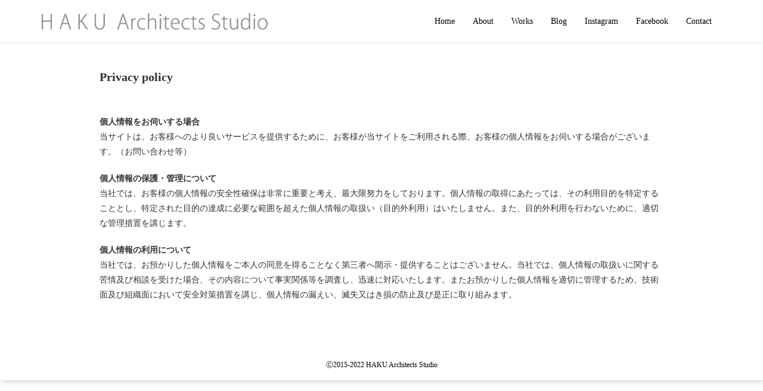

--- FILE ---
content_type: text/css
request_url: https://hakuarchi.jp/wp/wp-content/themes/habakiri-child/style.css?ver=20200204123245
body_size: 2314
content:
/*
Theme Name: habakiri-child
Theme URI: https://hakuarchi.jp
Description: Habakiri の子テーマです
Author: HAKU Architects Studio
Author URI: http://2inc.org
Version: 1.0.0
License: GNU General Public License
License URI: https://www.gnu.org/licenses/gpl-2.0.html
Template: habakiri
*/

/* -------------------------------------------------
　フォント変更
----------------------------------------------------*/
body {
    /* ゴシック体の場合 */
    font-family: "Roboto", "Droid Sans", "游ゴシック", "YuGothic", "ヒラギノ角ゴ ProN W3", "Hiragino Kaku Gothic ProN", "メイリオ", "Meiryo", "ＭＳ Ｐゴシック", sans-serif;
    /* 明朝体の場合 */
    font-family: "Roboto", "Droid Sans", "游明朝", "YuMincho", "ヒラギノ明朝 ProN W3", "Hiragino Mincho ProN", "HG明朝E", "ＭＳ Ｐ明朝", "ＭＳ 明朝", serif;
    line-height: 1.8;
    font-weight: 500;
}

p, ul, ol, dl, table {
    margin-bottom: 20px;
}

h1, .h2 {
    font-size: 26px;
    margin: 40px 0 20px;
}

h2, .h2 {
    font-size: 26px;
    margin: 40px 0 20px;
}

h3, h3 {
    font-size: 22px;
}

/* ------------------------------------------------- 
　SNSアイコンの色変更
----------------------------------------------------*/

.social-nav ul li a {
	color: #404040;
	font-size: 24px;
	padding: 0 0 40px;
}

/* ------------------------------------------------- 
　コピーライトバーの色変更＋センター配置
----------------------------------------------------*/
.copyright {
    background-color: #ffffff;
    color: #000000;
    padding: 15px 0;
    text-align: center;
}

/* ------------------------------------------------- 
　親カテゴリと子カテゴリを見やすく分ける
----------------------------------------------------*/
li.cat-item .children {
padding-left: 30px !important;
}

/* ------------------------------------------------- 
　オフキャンバスが閉じる時にアニメーションさせる
	オフキャンバスに transition: を設定
----------------------------------------------------*/
.responsive-nav-contents,
.off-canvas-nav {
      transition: transform 0.3s ease-out;
      -ms-transition: transform 0.3s ease-out;
      -moz-transition: transform 0.3s ease-out;
      -webkit-transition: transform 0.3s ease-out;
}


